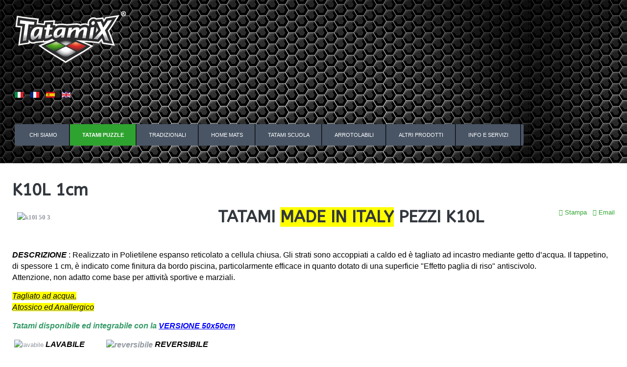

--- FILE ---
content_type: text/html; charset=utf-8
request_url: https://www.tatamix.it/index.php/it/tatami-puzzle/sp-1-cm-1,5-cm/tatami-made-in-italy/k10l-1cm.html
body_size: 9512
content:
<!doctype html>
<html xml:lang="it-it" lang="it-it" >
<head>
		<meta name="viewport" content="width=device-width, initial-scale=1.0">
	    <base href="https://www.tatamix.it/index.php/it/tatami-puzzle/sp-1-cm-1,5-cm/tatami-made-in-italy/k10l-1cm.html" />
	<meta http-equiv="content-type" content="text/html; charset=utf-8" />
	<meta name="keywords" content="Tatami incastro, tatami karate, tatami judo, tatami palestra, vendita tatami" />
	<meta name="rights" content="Tatami incastro, tatami karate, tatami judo, tatami palestra, vendita tatami" />
	<meta name="robots" content="noindex, follow" />
	<meta name="description" content="Vendita Tatami e pavimentazioni per palestra" />
	<meta name="generator" content="Joomla! - Open Source Content Management" />
	<title>K10L 1cm</title>
	<link href="/index.php/it/tatami-puzzle/sp-1-cm-1,5-cm/tatami-made-in-italy/k10l-1cm.feed?type=rss" rel="alternate" type="application/rss+xml" title="RSS 2.0" />
	<link href="/index.php/it/tatami-puzzle/sp-1-cm-1,5-cm/tatami-made-in-italy/k10l-1cm.feed?type=atom" rel="alternate" type="application/atom+xml" title="Atom 1.0" />
	<link href="/favicon.ico" rel="shortcut icon" type="image/vnd.microsoft.icon" />
	<link href="/plugins/content/sigplus/css/sigplus.css" rel="stylesheet" type="text/css" />
	<link href="/plugins/content/sigplus/engines/boxplus/popup/css/boxplus.min.css" rel="stylesheet" type="text/css" />
	<link href="/plugins/content/sigplus/engines/boxplus/popup/css/boxplus.lightsquare.css" rel="stylesheet" type="text/css" title="boxplus-lightsquare" />
	<link href="/templates/rt_afterburner2/css-compiled/menu-426515f948eda5e4ac87088f04265f1a.css" rel="stylesheet" type="text/css" />
	<link href="/templates/rt_afterburner2/css-compiled/menu-responsive-426515f948eda5e4ac87088f04265f1a.css" rel="stylesheet" type="text/css" />
	<link href="/libraries/gantry/css/grid-responsive.css" rel="stylesheet" type="text/css" />
	<link href="/templates/rt_afterburner2/css-compiled/bootstrap.css" rel="stylesheet" type="text/css" />
	<link href="/templates/rt_afterburner2/css-compiled/master-35da4297034a3aef0c6306348d839545.css" rel="stylesheet" type="text/css" />
	<link href="/templates/rt_afterburner2/css-compiled/mediaqueries.css" rel="stylesheet" type="text/css" />
	<link href="https://fonts.googleapis.com/css?family=ABeeZee:regular,italic&amp;subset=latin,latin-ext" rel="stylesheet" type="text/css" />
	<link href="/templates/rt_afterburner2/css-compiled/rt_afterburner2-custom.css" rel="stylesheet" type="text/css" />
	<link href="/media/mod_languages/css/template.css?8e3370c37a7d7f54b508d6229ac9cfa3" rel="stylesheet" type="text/css" />
	<style type="text/css">
#sigplus_dc1ca57e15b6ca026709a38c32ed72d4 ul > li img { margin:10px !important; }#rt-logo {background: url(/images/Tatamix_LOGO_r.png) 50% 0 no-repeat !important;}
#rt-logo {width: 250px;height: 121px;}
h1, h2 { font-family: 'ABeeZee', 'Helvetica', arial, serif; }
	</style>
	<script type="application/json" class="joomla-script-options new">{"csrf.token":"a1a505629eeaf3855f0c0355843ae8f2","system.paths":{"root":"","base":""}}</script>
	<script src="/media/jui/js/jquery.min.js?8e3370c37a7d7f54b508d6229ac9cfa3" type="text/javascript"></script>
	<script src="/media/jui/js/jquery-noconflict.js?8e3370c37a7d7f54b508d6229ac9cfa3" type="text/javascript"></script>
	<script src="/media/jui/js/jquery-migrate.min.js?8e3370c37a7d7f54b508d6229ac9cfa3" type="text/javascript"></script>
	<script src="/plugins/system/supermark/assets/js/supermark.js" type="text/javascript"></script>
	<script src="/plugins/content/sigplus/engines/boxplus/popup/js/boxplus.min.js" type="text/javascript"></script>
	<script src="/plugins/content/sigplus/engines/boxplus/lang/boxplus.lang.min.js" type="text/javascript"></script>
	<script src="/media/system/js/caption.js?8e3370c37a7d7f54b508d6229ac9cfa3" type="text/javascript"></script>
	<script src="/media/system/js/mootools-core.js?8e3370c37a7d7f54b508d6229ac9cfa3" type="text/javascript"></script>
	<script src="/media/system/js/core.js?8e3370c37a7d7f54b508d6229ac9cfa3" type="text/javascript"></script>
	<script src="/media/system/js/mootools-more.js?8e3370c37a7d7f54b508d6229ac9cfa3" type="text/javascript"></script>
	<script src="/libraries/gantry/js/browser-engines.js" type="text/javascript"></script>
	<script src="/templates/rt_afterburner2/js/rokmediaqueries.js" type="text/javascript"></script>
	<script src="/modules/mod_roknavmenu/themes/default/js/rokmediaqueries.js" type="text/javascript"></script>
	<script src="/modules/mod_roknavmenu/themes/default/js/responsive.js" type="text/javascript"></script>
	<script type="text/javascript">
if (typeof(__jQuery__) == "undefined") { var __jQuery__ = jQuery; }__jQuery__(document).ready(function() {
__jQuery__("#sigplus_dc1ca57e15b6ca026709a38c32ed72d4").boxplusGallery(__jQuery__.extend({}, { rtl:false, theme: "lightsquare", title: function (anchor) { var t = __jQuery__("#" + __jQuery__("img", anchor).attr("id") + "_caption"); return t.size() ? t.html() : __jQuery__("img", anchor).attr("alt"); }, description: function (anchor) { var s = __jQuery__("#" + __jQuery__("img", anchor).attr("id") + "_summary"); return s.size() ? s.html() : anchor.attr("title"); }, slideshow: 0, download: function (anchor) { var d = __jQuery__("#" + __jQuery__("img", anchor).attr("id") + "_metadata a[rel=download]"); return d.size() ? d.attr("href") : ""; }, metadata: function (anchor) { var m = __jQuery__("#" + __jQuery__("img", anchor).attr("id") + "_iptc"); return m.size() ? m : ""; }  })); __jQuery__.boxplusLanguage("it", "IT");
});
jQuery(window).on('load',  function() {
				new JCaption('img.caption');
			});
	</script>
	<meta http-equiv="Content-Style-Type" content="text/css" />
	<!--[if lt IE 8]><link rel="stylesheet" href="/plugins/content/sigplus/css/sigplus.ie7.css" type="text/css" /><![endif]-->
	<!--[if lt IE 9]><link rel="stylesheet" href="/plugins/content/sigplus/css/sigplus.ie8.css" type="text/css" /><![endif]-->
	<!--[if lt IE 9]><link rel="stylesheet" href="/plugins/content/sigplus/engines/boxplus/popup/css/boxplus.ie8.css" type="text/css" /><![endif]-->
	<!--[if lt IE 8]><link rel="stylesheet" href="/plugins/content/sigplus/engines/boxplus/popup/css/boxplus.ie7.css" type="text/css" /><![endif]-->
	<!--[if lt IE 9]><link rel="stylesheet" href="/plugins/content/sigplus/engines/boxplus/popup/css/boxplus.lightsquare.ie8.css" type="text/css" title="boxplus-lightsquare" /><![endif]-->
</head>
<body  class="logo-type-custom headerstyle-dark menustyle-dark footerstyle-dark font-family-abeezee font-size-is-default menu-type-dropdownmenu menu-dropdownmenu-position-header-b layout-mode-responsive col12 option-com-content menu-k10l-1cm ">
        <header id="rt-top-surround">
				<div id="rt-top" >
			<div class="rt-container">
				<div class="rt-grid-3 rt-alpha">
            <div class="rt-block logo-block">
            <a href="/" id="rt-logo"></a>
			<span id="rt-logo-accent"></span>
        </div>
        
</div>
<div class="rt-grid-9 rt-omega">
               <div class="rt-block ">
           	<div class="module-surround">
	           		                	<div class="module-content">
	                		<div class="mod-languages">

	<ul class="lang-inline" dir="ltr">
									<li class="lang-active">
			<a href="https://www.tatamix.it/index.php/it/tatami-puzzle/sp-1-cm-1,5-cm/tatami-made-in-italy/k10l-1cm.html">
												<img src="/media/mod_languages/images/it.gif" alt="Italian (IT)" title="Italian (IT)" />										</a>
			</li>
								<li>
			<a href="/index.php/fr/">
												<img src="/media/mod_languages/images/fr.gif" alt=" french-fr " title=" french-fr " />										</a>
			</li>
								<li>
			<a href="/index.php/es/">
												<img src="/media/mod_languages/images/es.gif" alt="Spanish" title="Spanish" />										</a>
			</li>
								<li>
			<a href="/index.php/en/">
												<img src="/media/mod_languages/images/en.gif" alt="English (UK)" title="English (UK)" />										</a>
			</li>
				</ul>

</div>
	                	</div>
                	</div>
           </div>
	
</div>
				<div class="clear"></div>
			</div>
		</div>
						<div id="rt-header">
			<div class="rt-container">
				<div class="rt-grid-12 rt-alpha rt-omega">
    	<div class="rt-block menu-block">
		<div class="gf-menu-device-container"></div>
<ul class="gf-menu l1 " >
                    <li class="item108" >

            <a class="item" href="/index.php/it/"  >
                CHI SIAMO            </a>

             
        </li>
                            <li class="item110 parent active" >

            <a class="item" href="javascript:void(0);"  >
                TATAMI PUZZLE            </a>

            			<div class="dropdown "  style="width:180px;">
				<div class="column">
					<ul class="level2">
											        <li class="item714 parent active" >

            <a class="item" href="javascript:void(0);"  >
                SP. 1 cm - 1,5 cm            </a>

            			<div class="dropdown flyout "  style="width:180px;">
				<div class="column">
					<ul class="level3">
											        <li class="item715 parent active" >

            <a class="item" href="javascript:void(0);"  >
                TATAMI MADE IN ITALY            </a>

            			<div class="dropdown flyout "  style="width:180px;">
				<div class="column">
					<ul class="level4">
											        <li class="item1093 active last" >

            <a class="item" href="/index.php/it/tatami-puzzle/sp-1-cm-1,5-cm/tatami-made-in-italy/k10l-1cm.html"  >
                K10L 1cm            </a>

             
        </li>
        											        <li class="item520" >

            <a class="item" href="/index.php/it/tatami-puzzle/sp-1-cm-1,5-cm/tatami-made-in-italy/b14fr.html"  >
                B14FR 1,4cm            </a>

             
        </li>
        											        <li class="item1094" >

            <a class="item" href="/index.php/it/tatami-puzzle/sp-1-cm-1,5-cm/tatami-made-in-italy/k15s-1,5cm.html"  >
                K15S 1,5cm            </a>

             
        </li>
        										</ul>
				</div>
			</div>
             
        </li>
        											        <li class="item716 parent" >

            <a class="item" href="javascript:void(0);"  >
                TATAMI EVA             </a>

            			<div class="dropdown flyout "  style="width:180px;">
				<div class="column">
					<ul class="level4">
											        <li class="item1179" >

            <a class="item" href="/index.php/it/tatami-puzzle/sp-1-cm-1,5-cm/tatami-eva/fr10j-1cm-euroclass.html"  >
                FR10J - FR15J EUROCLASS            </a>

             
        </li>
        											        <li class="item1123" >

            <a class="item" href="/index.php/it/tatami-puzzle/sp-1-cm-1,5-cm/tatami-eva/hb10c-1cm.html"  >
                HB10C 1cm            </a>

             
        </li>
        											        <li class="item141" >

            <a class="item" href="/index.php/it/tatami-puzzle/sp-1-cm-1,5-cm/tatami-eva/r10x.html"  >
                R10X 1cm            </a>

             
        </li>
        											        <li class="item1097" >

            <a class="item" href="/index.php/it/tatami-puzzle/sp-1-cm-1,5-cm/tatami-eva/w10p-1cm.html"  >
                W10P 1cm            </a>

             
        </li>
        											        <li class="item1096" >

            <a class="item" href="/index.php/it/tatami-puzzle/sp-1-cm-1,5-cm/tatami-eva/tk10j-1cm.html"  >
                TK10J 1cm            </a>

             
        </li>
        											        <li class="item702" >

            <a class="item" href="/index.php/it/tatami-puzzle/sp-1-cm-1,5-cm/tatami-eva/ek10c-1cm.html"  >
                EK10C 1cm            </a>

             
        </li>
        											        <li class="item703" >

            <a class="item" href="/index.php/it/tatami-puzzle/sp-1-cm-1,5-cm/tatami-eva/ek10b-1cm.html"  >
                EK10B 1cm             </a>

             
        </li>
        											        <li class="item995" >

            <a class="item" href="/index.php/it/tatami-puzzle/sp-1-cm-1,5-cm/tatami-eva/mx30c-1cm.html"  >
                MX30C 1cm             </a>

             
        </li>
        											        <li class="item793" >

            <a class="item" href="/index.php/it/tatami-puzzle/sp-1-cm-1,5-cm/tatami-eva/mi30j.html"  >
                MI30J 1cm            </a>

             
        </li>
        											        <li class="item921" >

            <a class="item" href="/index.php/it/tatami-puzzle/sp-1-cm-1,5-cm/tatami-eva/mi60j-1cm.html"  >
                MI60J 1cm             </a>

             
        </li>
        											        <li class="item987" >

            <a class="item" href="/index.php/it/tatami-puzzle/sp-1-cm-1,5-cm/tatami-eva/w12p-1,2cm.html"  >
                W12P 1,2cm            </a>

             
        </li>
        											        <li class="item988" >

            <a class="item" href="/index.php/it/tatami-puzzle/sp-1-cm-1,5-cm/tatami-eva/w14p-1,4cm.html"  >
                W14P 1,4cm            </a>

             
        </li>
        										</ul>
				</div>
			</div>
             
        </li>
        											        <li class="item940 parent" >

            <a class="item" href="javascript:void(0);"  >
                TATAMI GOMMA + EVA            </a>

            			<div class="dropdown flyout "  style="width:180px;">
				<div class="column">
					<ul class="level4">
											        <li class="item942" >

            <a class="item" href="/index.php/it/tatami-puzzle/sp-1-cm-1,5-cm/tatami-gomma-eva/rb05j-rb10j-1cm.html"  >
                RB05J - RB10J 1cm             </a>

             
        </li>
        											        <li class="item943" >

            <a class="item" href="/index.php/it/tatami-puzzle/sp-1-cm-1,5-cm/tatami-gomma-eva/cf10j-1cm.html"  >
                CF10J 1cm             </a>

             
        </li>
        											        <li class="item944" >

            <a class="item" href="/index.php/it/tatami-puzzle/sp-1-cm-1,5-cm/tatami-gomma-eva/cr10j-1cm.html"  >
                CR10J 1cm              </a>

             
        </li>
        										</ul>
				</div>
			</div>
             
        </li>
        											        <li class="item1224 parent" >

            <a class="item" href="javascript:void(0);"  >
                TATAMI GREEN ECO             </a>

            			<div class="dropdown flyout "  style="width:180px;">
				<div class="column">
					<ul class="level4">
											        <li class="item1226" >

            <a class="item" href="/index.php/it/tatami-puzzle/sp-1-cm-1,5-cm/tatami-green-eco-2/eco-10cm-2.html"  >
                ECO 1cm             </a>

             
        </li>
        										</ul>
				</div>
			</div>
             
        </li>
        										</ul>
				</div>
			</div>
             
        </li>
        											        <li class="item113 parent" >

            <a class="item" href="javascript:void(0);"  >
                SP. 2 cm            </a>

            			<div class="dropdown flyout "  style="width:180px;">
				<div class="column">
					<ul class="level3">
											        <li class="item249 parent" >

            <a class="item" href="javascript:void(0);"  >
                TATAMI MADE IN ITALY             </a>

            			<div class="dropdown flyout "  style="width:180px;">
				<div class="column">
					<ul class="level4">
											        <li class="item250" >

            <a class="item" href="/index.php/it/tatami-puzzle/sp-2-cm/tatami-made-in-italy/k20l.html"  >
                K20L 2cm            </a>

             
        </li>
        											        <li class="item420" >

            <a class="item" href="/index.php/it/tatami-puzzle/sp-2-cm/tatami-made-in-italy/k20w-wkf-2cm.html"  >
                K20W WKF 2cm            </a>

             
        </li>
        											        <li class="item1095" >

            <a class="item" href="/index.php/it/tatami-puzzle/sp-2-cm/tatami-made-in-italy/k20s-2cm.html"  >
                K20S 2cm            </a>

             
        </li>
        										</ul>
				</div>
			</div>
             
        </li>
        											        <li class="item130 parent" >

            <a class="item" href="javascript:void(0);"  >
                TATAMI EVA             </a>

            			<div class="dropdown flyout "  style="width:180px;">
				<div class="column">
					<ul class="level4">
											        <li class="item126" >

            <a class="item" href="/index.php/it/tatami-puzzle/sp-2-cm/tatami-eva/e20xt.html"  >
                E20X 2cm            </a>

             
        </li>
        											        <li class="item127" >

            <a class="item" href="/index.php/it/tatami-puzzle/sp-2-cm/tatami-eva/t20.html"  >
                T20X 2cm            </a>

             
        </li>
        											        <li class="item128" >

            <a class="item" href="/index.php/it/tatami-puzzle/sp-2-cm/tatami-eva/tk20x.html"  >
                TK20X 2cm            </a>

             
        </li>
        											        <li class="item419" >

            <a class="item" href="/index.php/it/tatami-puzzle/sp-2-cm/tatami-eva/w20x.html"  >
                W20X 2cm            </a>

             
        </li>
        											        <li class="item661" >

            <a class="item" href="/index.php/it/tatami-puzzle/sp-2-cm/tatami-eva/w20p.html"  >
                W20P 2cm Wood            </a>

             
        </li>
        											        <li class="item335" >

            <a class="item" href="/index.php/it/tatami-puzzle/sp-2-cm/tatami-eva/lc20x.html"  >
                LC20X 2cm            </a>

             
        </li>
        											        <li class="item820" >

            <a class="item" href="/index.php/it/tatami-puzzle/sp-2-cm/tatami-eva/fr20j-2cm.html"  >
                FR20J 2cm EUROCLASS            </a>

             
        </li>
        										</ul>
				</div>
			</div>
             
        </li>
        											        <li class="item941 parent" >

            <a class="item" href="javascript:void(0);"  >
                TATAMI GOMMA + EVA            </a>

            			<div class="dropdown flyout "  style="width:180px;">
				<div class="column">
					<ul class="level4">
											        <li class="item945" >

            <a class="item" href="/index.php/it/tatami-puzzle/sp-2-cm/tatami-eva-gomma/cf20j-2cm.html"  >
                CF20J 2cm             </a>

             
        </li>
        											        <li class="item946" >

            <a class="item" href="/index.php/it/tatami-puzzle/sp-2-cm/tatami-eva-gomma/cr20j-2cm.html"  >
                CR20J 2cm             </a>

             
        </li>
        										</ul>
				</div>
			</div>
             
        </li>
        											        <li class="item1225 parent" >

            <a class="item" href="javascript:void(0);"  >
                TATAMI GREEN ECO              </a>

            			<div class="dropdown flyout "  style="width:180px;">
				<div class="column">
					<ul class="level4">
											        <li class="item1227" >

            <a class="item" href="/index.php/it/tatami-puzzle/sp-2-cm/tatami-green-eco-3/eco-2cm-2.html"  >
                ECO 2cm              </a>

             
        </li>
        										</ul>
				</div>
			</div>
             
        </li>
        										</ul>
				</div>
			</div>
             
        </li>
        											        <li class="item564 parent" >

            <a class="item" href="javascript:void(0);"  >
                SP. 2,5 cm - 3 cm            </a>

            			<div class="dropdown flyout "  style="width:180px;">
				<div class="column">
					<ul class="level3">
											        <li class="item566 parent" >

            <a class="item" href="javascript:void(0);"  >
                TATAMI MADE IN ITALY             </a>

            			<div class="dropdown flyout "  style="width:180px;">
				<div class="column">
					<ul class="level4">
											        <li class="item137" >

            <a class="item" href="/index.php/it/tatami-puzzle/2,5cm-3cm/tatami-made-in-italy-2/j30l.html"  >
                J30L 3cm            </a>

             
        </li>
        										</ul>
				</div>
			</div>
             
        </li>
        											        <li class="item568 parent" >

            <a class="item" href="javascript:void(0);"  >
                TATAMI EVA             </a>

            			<div class="dropdown flyout "  style="width:180px;">
				<div class="column">
					<ul class="level4">
											        <li class="item131" >

            <a class="item" href="/index.php/it/tatami-puzzle/2,5cm-3cm/tatami-eva-2/tj25x-2,5cm.html"  >
                TJ25X 2,5cm            </a>

             
        </li>
        											        <li class="item132" >

            <a class="item" href="/index.php/it/tatami-puzzle/2,5cm-3cm/tatami-eva-2/t25x.html"  >
                T25X 2,5cm            </a>

             
        </li>
        											        <li class="item660" >

            <a class="item" href="/index.php/it/tatami-puzzle/2,5cm-3cm/tatami-eva-2/tk25jc-wtf-2,5cm.html"  >
                TK25JY WT 2,5cm            </a>

             
        </li>
        											        <li class="item133" >

            <a class="item" href="/index.php/it/tatami-puzzle/2,5cm-3cm/tatami-eva-2/w25x.html"  >
                W25X 2,5cm            </a>

             
        </li>
        											        <li class="item336" >

            <a class="item" href="/index.php/it/tatami-puzzle/2,5cm-3cm/tatami-eva-2/lc25x.html"  >
                LC25X 2,5cm            </a>

             
        </li>
        											        <li class="item658" >

            <a class="item" href="/index.php/it/tatami-puzzle/2,5cm-3cm/tatami-eva-2/e30s-3cm.html"  >
                E30S 3cm            </a>

             
        </li>
        											        <li class="item659" >

            <a class="item" href="/index.php/it/tatami-puzzle/2,5cm-3cm/tatami-eva-2/jy30s-3cm.html"  >
                JY30S 3cm            </a>

             
        </li>
        											        <li class="item733" >

            <a class="item" href="/index.php/it/tatami-puzzle/2,5cm-3cm/tatami-eva-2/jj30j-3cm.html"  >
                JJ30J 3cm            </a>

             
        </li>
        										</ul>
				</div>
			</div>
             
        </li>
        											        <li class="item1135 parent" >

            <a class="item" href="javascript:void(0);"  >
                TATAMI HYBRID            </a>

            			<div class="dropdown flyout "  style="width:180px;">
				<div class="column">
					<ul class="level4">
											        <li class="item1137" >

            <a class="item" href="/index.php/it/tatami-puzzle/2,5cm-3cm/tatami-hybrid/hybrid-3cm-2.html"  >
                HYBRID 3cm             </a>

             
        </li>
        											        <li class="item1155" >

            <a class="item" href="/index.php/it/tatami-puzzle/2,5cm-3cm/tatami-hybrid/hybrid-color-wood-3cm.html"  >
                HYBRID Color + Wood 3cm              </a>

             
        </li>
        										</ul>
				</div>
			</div>
             
        </li>
        										</ul>
				</div>
			</div>
             
        </li>
        											        <li class="item565 parent" >

            <a class="item" href="javascript:void(0);"  >
                SP. 4 cm - 5 cm            </a>

            			<div class="dropdown flyout "  style="width:180px;">
				<div class="column">
					<ul class="level3">
											        <li class="item567 parent" >

            <a class="item" href="javascript:void(0);"  >
                TATAMI MADE IN ITALY              </a>

            			<div class="dropdown flyout "  style="width:180px;">
				<div class="column">
					<ul class="level4">
											        <li class="item138" >

            <a class="item" href="/index.php/it/tatami-puzzle/4cm-5cm/tatami-made-in-italy-3/j40l.html"  >
                J40L 4cm            </a>

             
        </li>
        											        <li class="item522" >

            <a class="item" href="/index.php/it/tatami-puzzle/4cm-5cm/tatami-made-in-italy-3/j40d.html"  >
                J40D 4cm            </a>

             
        </li>
        											        <li class="item139" >

            <a class="item" href="/index.php/it/tatami-puzzle/4cm-5cm/tatami-made-in-italy-3/j50l.html"  >
                J50R 5cm            </a>

             
        </li>
        											        <li class="item1034" >

            <a class="item" href="/index.php/it/tatami-puzzle/4cm-5cm/tatami-made-in-italy-3/j40-open.html"  >
                J40-OPEN 4cm            </a>

             
        </li>
        										</ul>
				</div>
			</div>
             
        </li>
        											        <li class="item569 parent" >

            <a class="item" href="javascript:void(0);"  >
                TATAMI EVA               </a>

            			<div class="dropdown flyout "  style="width:180px;">
				<div class="column">
					<ul class="level4">
											        <li class="item521" >

            <a class="item" href="/index.php/it/tatami-puzzle/4cm-5cm/tatami-eva-3/e40s.html"  >
                E40S 4cm            </a>

             
        </li>
        											        <li class="item134" >

            <a class="item" href="/index.php/it/tatami-puzzle/4cm-5cm/tatami-eva-3/jj40.html"  >
                JJ40X 4cm            </a>

             
        </li>
        											        <li class="item337" >

            <a class="item" href="/index.php/it/tatami-puzzle/4cm-5cm/tatami-eva-3/lc40j.html"  >
                LC40J 4cm            </a>

             
        </li>
        										</ul>
				</div>
			</div>
             
        </li>
        											        <li class="item1136 parent" >

            <a class="item" href="javascript:void(0);"  >
                TATAMI HYBRID            </a>

            			<div class="dropdown flyout "  style="width:180px;">
				<div class="column">
					<ul class="level4">
											        <li class="item1138" >

            <a class="item" href="/index.php/it/tatami-puzzle/4cm-5cm/tatami-hybrid/hybrid-4cm-2.html"  >
                HYBRID 4cm             </a>

             
        </li>
        											        <li class="item1139" >

            <a class="item" href="/index.php/it/tatami-puzzle/4cm-5cm/tatami-hybrid/hybrid-5cm-2.html"  >
                HYBRID 5cm              </a>

             
        </li>
        											        <li class="item1156" >

            <a class="item" href="/index.php/it/tatami-puzzle/4cm-5cm/tatami-hybrid/hybrid-color-wood-4cm.html"  >
                HYBRID Color + Wood 4cm            </a>

             
        </li>
        										</ul>
				</div>
			</div>
             
        </li>
        										</ul>
				</div>
			</div>
             
        </li>
        											        <li class="item570 parent" >

            <a class="item" href="javascript:void(0);"  >
                KIT OTTAGONO            </a>

            			<div class="dropdown flyout "  style="width:180px;">
				<div class="column">
					<ul class="level3">
											        <li class="item557" >

            <a class="item" href="/index.php/it/tatami-puzzle/kit-ottagono/kit-ottagono-k20l.html"  >
                Kit Ottagono K20L            </a>

             
        </li>
        											        <li class="item558" >

            <a class="item" href="/index.php/it/tatami-puzzle/kit-ottagono/kit-ottagono-tk25j.html"  >
                Kit Ottagono TK25JY            </a>

             
        </li>
        										</ul>
				</div>
			</div>
             
        </li>
        											        <li class="item1098 parent" >

            <a class="item" href="javascript:void(0);"  >
                TATAMI HYBRID EVA + XPE            </a>

            			<div class="dropdown flyout "  style="width:180px;">
				<div class="column">
					<ul class="level3">
											        <li class="item1158 parent" >

            <a class="item" href="javascript:void(0);"  >
                TATAMI HYBRID Professionale            </a>

            			<div class="dropdown flyout "  style="width:180px;">
				<div class="column">
					<ul class="level4">
											        <li class="item1124" >

            <a class="item" href="/index.php/it/tatami-puzzle/hybrid-eva-xpe/tatami-hybrid-professionale/hb10c-1cm.html"  >
                HB10C 1cm             </a>

             
        </li>
        											        <li class="item1101" >

            <a class="item" href="/index.php/it/tatami-puzzle/hybrid-eva-xpe/tatami-hybrid-professionale/hybrid-3cm.html"  >
                HYBRID 3cm             </a>

             
        </li>
        											        <li class="item1102" >

            <a class="item" href="/index.php/it/tatami-puzzle/hybrid-eva-xpe/tatami-hybrid-professionale/hybrid-4cm.html"  >
                HYBRID 4cm             </a>

             
        </li>
        											        <li class="item1110" >

            <a class="item" href="/index.php/it/tatami-puzzle/hybrid-eva-xpe/tatami-hybrid-professionale/hybrid-5cm.html"  >
                HYBRID 5cm              </a>

             
        </li>
        										</ul>
				</div>
			</div>
             
        </li>
        											        <li class="item1159 parent" >

            <a class="item" href="javascript:void(0);"  >
                TATAMI HYBRID Color + Wood            </a>

            			<div class="dropdown flyout "  style="width:180px;">
				<div class="column">
					<ul class="level4">
											        <li class="item1160" >

            <a class="item" href="/index.php/it/tatami-puzzle/hybrid-eva-xpe/tatami-hybrid-color-wood/hybrid-color-wood-3cm-2.html"  >
                HYBRID Color + Wood 3cm             </a>

             
        </li>
        											        <li class="item1161" >

            <a class="item" href="/index.php/it/tatami-puzzle/hybrid-eva-xpe/tatami-hybrid-color-wood/hybrid-color-wood-4cm-2.html"  >
                HYBRID Color + Wood 4cm            </a>

             
        </li>
        										</ul>
				</div>
			</div>
             
        </li>
        										</ul>
				</div>
			</div>
             
        </li>
        											        <li class="item811 parent" >

            <a class="item" href="javascript:void(0);"  >
                TATAMI XPE CUSTOM            </a>

            			<div class="dropdown flyout "  style="width:180px;">
				<div class="column">
					<ul class="level3">
											        <li class="item812" >

            <a class="item" href="/index.php/it/tatami-puzzle/tatami-custom/tatami-personalizzato-2cm.html"  >
                XPE custom 2cm            </a>

             
        </li>
        											        <li class="item842" >

            <a class="item" href="/index.php/it/tatami-puzzle/tatami-custom/tatami-personalizzato-3cm.html"  >
                XPE custom 3cm            </a>

             
        </li>
        											        <li class="item843" >

            <a class="item" href="/index.php/it/tatami-puzzle/tatami-custom/tatami-personalizzato-4cm.html"  >
                XPE custom 4cm            </a>

             
        </li>
        										</ul>
				</div>
			</div>
             
        </li>
        										</ul>
				</div>
			</div>
             
        </li>
                            <li class="item563 parent" >

            <a class="item" href="javascript:void(0);"  >
                TRADIZIONALI            </a>

            			<div class="dropdown "  style="width:180px;">
				<div class="column">
					<ul class="level2">
											        <li class="item115 parent" >

            <a class="item" href="javascript:void(0);"  >
                TATAMI TRADIZIONALI            </a>

            			<div class="dropdown flyout "  style="width:180px;">
				<div class="column">
					<ul class="level3">
											        <li class="item142" >

            <a class="item" href="/index.php/it/tradizionali/tatami-tradizionali/tl40-tl50.html"  >
                TL40 - TL50            </a>

             
        </li>
        											        <li class="item143" >

            <a class="item" href="/index.php/it/tradizionali/tatami-tradizionali/tt40-tt50.html"  >
                TT40 - TT50            </a>

             
        </li>
        										</ul>
				</div>
			</div>
             
        </li>
        											        <li class="item116 parent" >

            <a class="item" href="javascript:void(0);"  >
                TATAMI PIEGHEVOLE            </a>

            			<div class="dropdown flyout "  style="width:180px;">
				<div class="column">
					<ul class="level3">
											        <li class="item140" >

            <a class="item" href="/index.php/it/tradizionali/tatami-pieghevole/pp4v-pp5v.html"  >
                PP4V - PP5V            </a>

             
        </li>
        											        <li class="item837" >

            <a class="item" href="/index.php/it/tradizionali/tatami-pieghevole/pieghevole-modulare.html"  >
                PIEGHEVOLE MODULARE            </a>

             
        </li>
        										</ul>
				</div>
			</div>
             
        </li>
        											        <li class="item118 parent" >

            <a class="item" href="javascript:void(0);"  >
                TATAMI LOTTA            </a>

            			<div class="dropdown flyout "  style="width:180px;">
				<div class="column">
					<ul class="level3">
											        <li class="item148" >

            <a class="item" href="/index.php/it/tradizionali/tatami-lotta/lotta.html"  >
                LOTTA            </a>

             
        </li>
        										</ul>
				</div>
			</div>
             
        </li>
        										</ul>
				</div>
			</div>
             
        </li>
                            <li class="item852 parent" >

            <a class="item" href="javascript:void(0);"  >
                HOME MATS            </a>

            			<div class="dropdown "  style="width:180px;">
				<div class="column">
					<ul class="level2">
											        <li class="item1195 parent" >

            <a class="item" href="javascript:void(0);"  >
                TATAMI GREEN ECO            </a>

            			<div class="dropdown flyout "  style="width:180px;">
				<div class="column">
					<ul class="level3">
											        <li class="item1197" >

            <a class="item" href="/index.php/it/home-mats/tatami-green-eco/eco-10cm.html"  >
                ECO 1cm            </a>

             
        </li>
        											        <li class="item1198" >

            <a class="item" href="/index.php/it/home-mats/tatami-green-eco/eco-2cm.html"  >
                ECO 2cm             </a>

             
        </li>
        										</ul>
				</div>
			</div>
             
        </li>
        											        <li class="item999 parent" >

            <a class="item" href="javascript:void(0);"  >
                PUZZLE 30 x 30            </a>

            			<div class="dropdown flyout "  style="width:180px;">
				<div class="column">
					<ul class="level3">
											        <li class="item856" >

            <a class="item" href="/index.php/it/home-mats/puzzle-30-x-30/mini30-1cm-homemats.html"  >
                MI30J 1cm            </a>

             
        </li>
        											        <li class="item1000" >

            <a class="item" href="/index.php/it/home-mats/puzzle-30-x-30/mx30c-1cm-homemats.html"  >
                MX30C 1cm             </a>

             
        </li>
        										</ul>
				</div>
			</div>
             
        </li>
        											        <li class="item968 parent" >

            <a class="item" href="javascript:void(0);"  >
                PUZZLE 50 x 50            </a>

            			<div class="dropdown flyout "  style="width:180px;">
				<div class="column">
					<ul class="level3">
											        <li class="item1091 parent" >

            <a class="item" href="javascript:void(0);"  >
                PUZZLE XPE            </a>

            			<div class="dropdown flyout "  style="width:180px;">
				<div class="column">
					<ul class="level4">
											        <li class="item970" >

            <a class="item" href="/index.php/it/home-mats/tatami-50-x-50/puzzle-xpe/b14fr-50.html"  >
                B14FR-50            </a>

             
        </li>
        											        <li class="item1088" >

            <a class="item" href="/index.php/it/home-mats/tatami-50-x-50/puzzle-xpe/k10l-50.html"  >
                K10L-50            </a>

             
        </li>
        											        <li class="item1089" >

            <a class="item" href="/index.php/it/home-mats/tatami-50-x-50/puzzle-xpe/k15s-50.html"  >
                K15S-50            </a>

             
        </li>
        											        <li class="item1090" >

            <a class="item" href="/index.php/it/home-mats/tatami-50-x-50/puzzle-xpe/k20s-50.html"  >
                K20S-50            </a>

             
        </li>
        											        <li class="item969" >

            <a class="item" href="/index.php/it/home-mats/tatami-50-x-50/puzzle-xpe/k20l-50.html"  >
                K20L-50            </a>

             
        </li>
        										</ul>
				</div>
			</div>
             
        </li>
        											        <li class="item1092 parent" >

            <a class="item" href="javascript:void(0);"  >
                PUZZLE EVA            </a>

            			<div class="dropdown flyout "  style="width:180px;">
				<div class="column">
					<ul class="level4">
											        <li class="item1086" >

            <a class="item" href="/index.php/it/home-mats/tatami-50-x-50/puzzle-eva/w10p-50.html"  >
                W10P-50            </a>

             
        </li>
        											        <li class="item1087" >

            <a class="item" href="/index.php/it/home-mats/tatami-50-x-50/puzzle-eva/tk10j-50.html"  >
                TK10J-50            </a>

             
        </li>
        											        <li class="item1125" >

            <a class="item" href="/index.php/it/home-mats/tatami-50-x-50/puzzle-eva/hb10c-1cm-50.html"  >
                HB10C 1cm 50            </a>

             
        </li>
        										</ul>
				</div>
			</div>
             
        </li>
        										</ul>
				</div>
			</div>
             
        </li>
        											        <li class="item890 parent" >

            <a class="item" href="javascript:void(0);"  >
                PUZZLE 60 X 60            </a>

            			<div class="dropdown flyout "  style="width:180px;">
				<div class="column">
					<ul class="level3">
											        <li class="item923" >

            <a class="item" href="/index.php/it/home-mats/puzzle-60-x-60/mi60j.html"  >
                MI60J 1cm            </a>

             
        </li>
        											        <li class="item1001" >

            <a class="item" href="/index.php/it/home-mats/puzzle-60-x-60/w12p-1,2cm-homemats.html"  >
                W12P 1,2cm            </a>

             
        </li>
        											        <li class="item1002" >

            <a class="item" href="/index.php/it/home-mats/puzzle-60-x-60/w14p-1,4cm-homemats.html"  >
                W14P 1,4cm             </a>

             
        </li>
        											        <li class="item854" >

            <a class="item" href="/index.php/it/home-mats/puzzle-60-x-60/ek10-colors.html"  >
                EK10 COLORS            </a>

             
        </li>
        											        <li class="item855" >

            <a class="item" href="/index.php/it/home-mats/puzzle-60-x-60/ek10-black.html"  >
                EK10 BLACK            </a>

             
        </li>
        										</ul>
				</div>
			</div>
             
        </li>
        											        <li class="item892 parent" >

            <a class="item" href="javascript:void(0);"  >
                KIT BABY            </a>

            			<div class="dropdown flyout "  style="width:180px;">
				<div class="column">
					<ul class="level3">
											        <li class="item858" >

            <a class="item" href="/index.php/it/home-mats/kit-baby/kit-baby-homemats.html"  >
                BABY 32            </a>

             
        </li>
        											        <li class="item857" >

            <a class="item" href="/index.php/it/home-mats/kit-baby/kit-baby-32f-homemats.html"  >
                BABY 32F             </a>

             
        </li>
        											        <li class="item859" >

            <a class="item" href="/index.php/it/home-mats/kit-baby/kit-baby-6homemats.html"  >
                BABY 62             </a>

             
        </li>
        											        <li class="item1075" >

            <a class="item" href="/index.php/it/home-mats/kit-baby/lc310.html"  >
                LC310            </a>

             
        </li>
        										</ul>
				</div>
			</div>
             
        </li>
        											        <li class="item984 parent" >

            <a class="item" href="javascript:void(0);"  >
                GYM E FITNESS            </a>

            			<div class="dropdown flyout "  style="width:180px;">
				<div class="column">
					<ul class="level3">
											        <li class="item869" >

            <a class="item" href="/index.php/it/home-mats/gym-e-fitness/yoga-fitness-mat-homemats.html"  >
                YOGA FITNESS MAT             </a>

             
        </li>
        											        <li class="item985" >

            <a class="item" href="/index.php/it/home-mats/gym-e-fitness/arrotolabili-yoga.html"  >
                ARROTOLABILI YOGA TPE            </a>

             
        </li>
        											        <li class="item1003" >

            <a class="item" href="/index.php/it/home-mats/gym-e-fitness/arrotolabili-xpe.html"  >
                ARROTOLABILI XPE            </a>

             
        </li>
        											        <li class="item986" >

            <a class="item" href="/index.php/it/home-mats/gym-e-fitness/pieghevoli-xpe.html"  >
                PIEGHEVOLI XPE            </a>

             
        </li>
        										</ul>
				</div>
			</div>
             
        </li>
        											        <li class="item896" >

            <a class="item" href="/index.php/it/home-mats/arrotolabile-home.html"  >
                ARROTOLABILE HOME            </a>

             
        </li>
        											        <li class="item893 parent" >

            <a class="item" href="javascript:void(0);"  >
                HOME CROSSFIT            </a>

            			<div class="dropdown flyout "  style="width:180px;">
				<div class="column">
					<ul class="level3">
											        <li class="item894" >

            <a class="item" href="/index.php/it/home-mats/crossfit/cf10j-cf20j.html"  >
                CF10J - CF20J            </a>

             
        </li>
        											        <li class="item895" >

            <a class="item" href="/index.php/it/home-mats/crossfit/cr10j-cr20j.html"  >
                CR10J - CR20J             </a>

             
        </li>
        											        <li class="item919" >

            <a class="item" href="/index.php/it/home-mats/crossfit/rb05j-rb10j.html"  >
                RB05J - RB10J            </a>

             
        </li>
        										</ul>
				</div>
			</div>
             
        </li>
        										</ul>
				</div>
			</div>
             
        </li>
                            <li class="item119 parent" >

            <a class="item" href="javascript:void(0);"  >
                TATAMI SCUOLA            </a>

            			<div class="dropdown "  style="width:180px;">
				<div class="column">
					<ul class="level2">
											        <li class="item536 parent" >

            <a class="item" href="javascript:void(0);"  >
                TATAMI SCUOLA             </a>

            			<div class="dropdown flyout "  style="width:180px;">
				<div class="column">
					<ul class="level3">
											        <li class="item541" >

            <a class="item" href="/index.php/it/puzzle-scuola/tatami-scuola-2/b14fr-2.html"  >
                B14FR 1,4cm            </a>

             
        </li>
        											        <li class="item836" >

            <a class="item" href="/index.php/it/puzzle-scuola/tatami-scuola-2/fr20j-2cm-2.html"  >
                FR20J 2cm             </a>

             
        </li>
        											        <li class="item537" >

            <a class="item" href="/index.php/it/puzzle-scuola/tatami-scuola-2/lc20x-2.html"  >
                LC20X 2cm            </a>

             
        </li>
        											        <li class="item538" >

            <a class="item" href="/index.php/it/puzzle-scuola/tatami-scuola-2/lc25x-2.html"  >
                LC25X 2,5cm            </a>

             
        </li>
        											        <li class="item539" >

            <a class="item" href="/index.php/it/puzzle-scuola/tatami-scuola-2/lc40x-2.html"  >
                LC40X 4cm            </a>

             
        </li>
        											        <li class="item540" >

            <a class="item" href="/index.php/it/puzzle-scuola/tatami-scuola-2/lc40m-2.html"  >
                LC40M 4cm            </a>

             
        </li>
        										</ul>
				</div>
			</div>
             
        </li>
        											        <li class="item1183 parent" >

            <a class="item" href="javascript:void(0);"  >
                RESISTENTI AL FUOCO            </a>

            			<div class="dropdown flyout "  style="width:180px;">
				<div class="column">
					<ul class="level3">
											        <li class="item1185" >

            <a class="item" href="/index.php/it/puzzle-scuola/tatami-scuola-3/fr10j-1cm-euroclass-2.html"  >
                FR10J - FR15J EUROCLASS            </a>

             
        </li>
        											        <li class="item1184" >

            <a class="item" href="/index.php/it/puzzle-scuola/tatami-scuola-3/fr20j-2cm-3.html"  >
                FR20J 2cm              </a>

             
        </li>
        										</ul>
				</div>
			</div>
             
        </li>
        											        <li class="item542 parent" >

            <a class="item" href="javascript:void(0);"  >
                KIT BABY            </a>

            			<div class="dropdown flyout "  style="width:180px;">
				<div class="column">
					<ul class="level3">
											        <li class="item149" >

            <a class="item" href="/index.php/it/puzzle-scuola/kit-baby/kit-baby-32f.html"  >
                KIT BABY 32F            </a>

             
        </li>
        											        <li class="item150" >

            <a class="item" href="/index.php/it/puzzle-scuola/kit-baby/kit-baby-32.html"  >
                KIT BABY 32            </a>

             
        </li>
        											        <li class="item151" >

            <a class="item" href="/index.php/it/puzzle-scuola/kit-baby/kit-baby-62.html"  >
                KIT BABY 62            </a>

             
        </li>
        											        <li class="item1076" >

            <a class="item" href="/index.php/it/puzzle-scuola/kit-baby/lc310-2.html"  >
                LC310            </a>

             
        </li>
        										</ul>
				</div>
			</div>
             
        </li>
        											        <li class="item502" >

            <a class="item" href="/index.php/it/puzzle-scuola/castello.html"  >
                CASTELLO            </a>

             
        </li>
        											        <li class="item498 parent" >

            <a class="item" href="javascript:void(0);"  >
                MINI PUZZLE            </a>

            			<div class="dropdown flyout "  style="width:180px;">
				<div class="column">
					<ul class="level3">
											        <li class="item500" >

            <a class="item" href="/index.php/it/puzzle-scuola/mini-puzzle/puzzle-giungla.html"  >
                Puzzle Giungla            </a>

             
        </li>
        											        <li class="item501" >

            <a class="item" href="/index.php/it/puzzle-scuola/mini-puzzle/under-the-sea.html"  >
                Under the sea            </a>

             
        </li>
        										</ul>
				</div>
			</div>
             
        </li>
        											        <li class="item795" >

            <a class="item" href="/index.php/it/puzzle-scuola/mi30j-1cm.html"  >
                MI30J 1cm            </a>

             
        </li>
        											        <li class="item922" >

            <a class="item" href="/index.php/it/puzzle-scuola/mi60j_2.html"  >
                MI60J 1cm            </a>

             
        </li>
        										</ul>
				</div>
			</div>
             
        </li>
                            <li class="item571 parent" >

            <a class="item" href="javascript:void(0);"  >
                ARROTOLABILI            </a>

            			<div class="dropdown "  style="width:180px;">
				<div class="column">
					<ul class="level2">
											        <li class="item147" >

            <a class="item" href="/index.php/it/arrotolabili/mr4-standard.html"  >
                MR4 - STANDARD            </a>

             
        </li>
        											        <li class="item523" >

            <a class="item" href="/index.php/it/arrotolabili/mr4v-velcro.html"  >
                MR4V - VELCRO            </a>

             
        </li>
        										</ul>
				</div>
			</div>
             
        </li>
                            <li class="item120 parent" >

            <a class="item" href="javascript:void(0);"  >
                ALTRI PRODOTTI            </a>

            			<div class="dropdown "  style="width:180px;">
				<div class="column">
					<ul class="level2">
											        <li class="item152" >

            <a class="item" href="http://www.protezionimurali.tatamix.it/" target="_blank" >
                PROTEZIONI MURALI (Sito Web)            </a>

             
        </li>
        											        <li class="item155 parent" >

            <a class="item" href="javascript:void(0);"  >
                ERBA SINTETICA            </a>

            			<div class="dropdown flyout "  style="width:180px;">
				<div class="column">
					<ul class="level3">
											        <li class="item499 parent" >

            <a class="item" href="javascript:void(0);"  >
                MODULO ACCOPPIATO            </a>

            			<div class="dropdown flyout "  style="width:180px;">
				<div class="column">
					<ul class="level4">
											        <li class="item821" >

            <a class="item" href="/index.php/it/altri-prodotti/erba-sintetica/modulo-accoppiato/puzzle-shockdrain.html"  >
                PUZZLE SHOCKDRAIN            </a>

             
        </li>
        											        <li class="item822" >

            <a class="item" href="/index.php/it/altri-prodotti/erba-sintetica/modulo-accoppiato/puzzle-play.html"  >
                PUZZLE PLAY            </a>

             
        </li>
        										</ul>
				</div>
			</div>
             
        </li>
        											        <li class="item791" >

            <a class="item" href="/index.php/it/altri-prodotti/erba-sintetica/rotolo-d-erba.html"  >
                ROTOLO D'ERBA            </a>

             
        </li>
        											        <li class="item792" >

            <a class="item" href="/index.php/it/altri-prodotti/erba-sintetica/rotolo-gomma.html"  >
                ROTOLO GOMMA            </a>

             
        </li>
        										</ul>
				</div>
			</div>
             
        </li>
        											        <li class="item1045 parent" >

            <a class="item" href="javascript:void(0);"  >
                GOMMA ANTITRAUMA            </a>

            			<div class="dropdown flyout "  style="width:180px;">
				<div class="column">
					<ul class="level3">
											        <li class="item757" >

            <a class="item" href="/index.php/it/altri-prodotti/gomma-antitrauma/lastre-antitrauma.html"  >
                LASTRE ANTITRAUMA            </a>

             
        </li>
        											        <li class="item1046" >

            <a class="item" href="/index.php/it/altri-prodotti/gomma-antitrauma/rotoli-antitrauma.html"  >
                ROTOLO ANTITRAUMA            </a>

             
        </li>
        										</ul>
				</div>
			</div>
             
        </li>
        											        <li class="item1025 parent" >

            <a class="item" href="javascript:void(0);"  >
                MATERASSI PALESTRA            </a>

            			<div class="dropdown flyout "  style="width:180px;">
				<div class="column">
					<ul class="level3">
											        <li class="item1026" >

            <a class="item" href="/index.php/it/altri-prodotti/materassi-palestra/materassi-pvc.html"  >
                MATERASSI PVC            </a>

             
        </li>
        											        <li class="item309" >

            <a class="item" href="/index.php/it/altri-prodotti/materassi-palestra/silver-mat-2.html"  >
                MATERASSI DA CADUTA            </a>

             
        </li>
        											        <li class="item1074" >

            <a class="item" href="/index.php/it/altri-prodotti/materassi-palestra/modulare-con-velcro.html"  >
                MODULARE CON VELCRO            </a>

             
        </li>
        											        <li class="item308" >

            <a class="item" href="/index.php/it/altri-prodotti/materassi-palestra/silver-mat.html"  >
                SILVER MAT            </a>

             
        </li>
        										</ul>
				</div>
			</div>
             
        </li>
        											        <li class="item1043 parent" >

            <a class="item" href="javascript:void(0);"  >
                ACCESSORI PALESTRA            </a>

            			<div class="dropdown flyout "  style="width:180px;">
				<div class="column">
					<ul class="level3">
											        <li class="item156" >

            <a class="item" href="/index.php/it/altri-prodotti/accessori-palestra/telo-copritatami.html"  >
                TELO COPRITATAMI            </a>

             
        </li>
        											        <li class="item503" >

            <a class="item" href="/index.php/it/altri-prodotti/accessori-palestra/articoli-ginnici.html"  >
                ARTICOLI GINNICI            </a>

             
        </li>
        											        <li class="item153" >

            <a class="item" href="/index.php/it/altri-prodotti/accessori-palestra/panche-e-sedute.html"  >
                PANCHE E SEDUTE            </a>

             
        </li>
        											        <li class="item1073" >

            <a class="item" href="/index.php/it/altri-prodotti/accessori-palestra/ostacoli-xpe.html"  >
                OSTACOLI XPE            </a>

             
        </li>
        										</ul>
				</div>
			</div>
             
        </li>
        											        <li class="item1044 parent" >

            <a class="item" href="javascript:void(0);"  >
                MODULI MATERIALI            </a>

            			<div class="dropdown flyout "  style="width:180px;">
				<div class="column">
					<ul class="level3">
											        <li class="item441" >

            <a class="item" href="/index.php/it/altri-prodotti/moduli-materiali/zerbini-pvc.html"  >
                ZERBINI PVC            </a>

             
        </li>
        											        <li class="item235" >

            <a class="item" href="/index.php/it/altri-prodotti/moduli-materiali/blocchi-pe.html"  >
                BLOCCHI PE            </a>

             
        </li>
        										</ul>
				</div>
			</div>
             
        </li>
        										</ul>
				</div>
			</div>
             
        </li>
                            <li class="item333 parent" >

            <a class="item" href="javascript:void(0);"  >
                INFO E SERVIZI            </a>

            			<div class="dropdown "  style="width:180px;">
				<div class="column">
					<ul class="level2">
											        <li class="item112" >

            <a class="item" href="/index.php/it/info-e-servizi/dove-siamo.html"  >
                CONTATTI            </a>

             
        </li>
        											        <li class="item158 parent" >

            <a class="item" href="javascript:void(0);"  >
                INFO UTILI            </a>

            			<div class="dropdown flyout "  style="width:180px;">
				<div class="column">
					<ul class="level3">
											        <li class="item215" >

            <a class="item" href="/index.php/it/info-e-servizi/info-utili/uso-e-cura-dei-tatami.html"  >
                USO E CURA DEI TATAMI            </a>

             
        </li>
        											        <li class="item466" >

            <a class="item" href="/index.php/it/info-e-servizi/info-utili/prodotti-pulizia.html"  >
                PRODOTTI PULIZIA             </a>

             
        </li>
        										</ul>
				</div>
			</div>
             
        </li>
        											        <li class="item495" >

            <a class="item" href="/index.php/it/info-e-servizi/marchio-laser.html"  >
                MARCHIO LASER            </a>

             
        </li>
        											        <li class="item572 parent" >

            <a class="item" href="javascript:void(0);"  >
                RIVENDITORI            </a>

            			<div class="dropdown flyout "  style="width:180px;">
				<div class="column">
					<ul class="level3">
											        <li class="item338" >

            <a class="item" href="/index.php/it/info-e-servizi/rivenditori/lista-rivenditori.html"  >
                LISTA RIVENDITORI            </a>

             
        </li>
        											        <li class="item339" >

            <a class="item" href="/index.php/it/info-e-servizi/rivenditori/diventa-rivenditore.html"  >
                DIVENTA RIVENDITORE            </a>

             
        </li>
        										</ul>
				</div>
			</div>
             
        </li>
        											        <li class="item111" >

            <a class="item" href="/index.php/it/info-e-servizi/area-riservata.html"  >
                AREA RISERVATA            </a>

             
        </li>
        											        <li class="item701" >

            <a class="item" href="/index.php/it/info-e-servizi/privacy-policy.html"  >
                PRIVACY POLICY            </a>

             
        </li>
        											        <li class="item727" >

            <a class="item" href="/index.php/it/info-e-servizi/spedizioni.html"  >
                SPEDIZIONI            </a>

             
        </li>
        											        <li class="item777" >

            <a class="item" href="/index.php/it/info-e-servizi/catalogo.html"  >
                CATALOGO             </a>

             
        </li>
        										</ul>
				</div>
			</div>
             
        </li>
            </ul>		<div class="clear"></div>
	</div>
	
</div>
				<div class="clear"></div>
			</div>
		</div>
			</header>
	
		
	<div id="rt-mainbody-surround">
		<div class="rt-container">			
			    			          
<div id="rt-main" class="mb12">
                <div class="rt-container">
                    <div class="rt-grid-12 ">
                                                						<div class="rt-block">
	                        <div id="rt-mainbody">
								<div class="component-content">
	                            	<section class="blog " itemscope itemtype="http://schema.org/Blog">
<h1>
	K10L 1cm</h1>




<div class="items-leading">
			<article class="leading-0" itemprop="blogPost" itemscope itemtype="http://schema.org/BlogPosting">
			


	<ul class="actions">
				<li class="print-icon">
			<a href="/index.php/it/tatami-puzzle/sp-1-cm-1,5-cm/tatami-made-in-italy/k10l-1cm/634-k10l-1cm.html?tmpl=component&amp;print=1&amp;layout=default" title="Print article < K10L 1cm >" onclick="window.open(this.href,'win2','status=no,toolbar=no,scrollbars=yes,titlebar=no,menubar=no,resizable=yes,width=640,height=480,directories=no,location=no'); return false;" rel="nofollow">	Stampa</a>		</li>
						<li class="email-icon">
			<a href="/index.php/it/component/mailto/?tmpl=component&amp;template=rt_afterburner2&amp;link=600e5e96b2076934398cdb7dc1376191d277b74b" title="Email this link to a friend" onclick="window.open(this.href,'win2','width=400,height=450,menubar=yes,resizable=yes'); return false;" rel="nofollow">	Email</a>		</li>
					</ul>

	


<p><span style="font-family: 'times new roman', times;"><strong><span style="font-size: 10pt;"><img src="/cache/klixowatermark/c62e2db637fac1aeb8a394eb1867b035.jpg" alt="k10l 50 3" width="400" height="400" style="margin: 10px; float: left;" /></span></strong></span></p>
<h1 style="text-align: left;">TATAMI&nbsp;<span style="background-color: #ffff00;">MADE IN ITALY</span> PEZZI K10L</h1>
<p>&nbsp;</p>
<p><span style="font-family: arial, helvetica, sans-serif; font-size: 12pt; color: #000000;"><em><strong>DESCRIZIONE</strong></em> : Realizzato in Polietilene espanso reticolato a cellula chiusa. Gli strati sono accoppiati a caldo ed &egrave; tagliato ad incastro mediante getto d&rsquo;acqua. Il tappetino, di spessore 1 cm, &egrave; indicato come finitura da bordo piscina, particolarmente efficace in quanto dotato di una superficie "Effetto paglia di riso" antiscivolo.<br />Attenzione, non adatto come base per attivit&agrave; sportive e marziali.<br /></span></p>
<p><span style="background-color: #ffff99;"><em><span style="text-decoration: underline;"><span style="font-family: arial, helvetica, sans-serif; font-size: 12pt; color: #000000; background-color: #ffff00;">Tagliato ad acqua.<br />Atossico ed Anallergico</span></span></em></span></p>
<p><span style="font-size: 10pt;"><strong><span style="color: #339966;"><em><span style="font-family: arial, helvetica, sans-serif; font-size: 12pt;"><span style="font-size: 12pt;">Tatami disponibile ed integrabile con la <span style="text-decoration: underline; color: #0000ff;"><a href="/index.php/it/home-mats/tatami-50-x-50/puzzle-xpe/k10l-50.html" style="color: #0000ff; text-decoration: underline;">VERSIONE 50x50cm</a></span></span></span></em></span></strong><em><span style="text-decoration: underline; color: #0000ff;"><span style="font-family: arial, helvetica, sans-serif; font-size: 12pt;"><span style="font-size: 12pt;"><a href="/index.php/it/tatami-puzzle/tatami-personalizzato/tatami-made-in-italy-custom.html" style="color: #0000ff; text-decoration: underline; font-weight: bold;"><br /></a></span></span></span></em></span></p>
<p>&nbsp;<img src="/cache/klixowatermark/d1afd097768071fe172f279ed31f7d54.png" alt="lavabile" width="30" height="30" style="vertical-align: bottom;" />&nbsp;<strong style="font-family: arial, helvetica, sans-serif; font-size: 16px;"><em><span style="color: #000000;">LAVABILE</span>&nbsp; &nbsp; &nbsp; &nbsp; &nbsp; &nbsp;<img src="/cache/klixowatermark/1d67df79a8e0cad063ee6e15e209fe85.png" alt="reversibile" width="30" height="30" style="vertical-align: bottom;" />&nbsp;<span style="color: #000000;">REVERSIBILE</span><strong style="font-family: arial, helvetica, sans-serif; font-size: 16px;"><em><br /></em></strong></em></strong></p>
<p>&nbsp;<span style="color: #000000; font-size: 12pt; font-family: arial, helvetica, sans-serif;"><strong><em>UTILIZZO</em> :</strong> Finiture bordo piscina, camping, molteplici attivit&agrave; ludiche e ricreative,...<em style="font-size: 16px;"></em></span></p>
<p>&nbsp;</p>
<p><span style="color: #000000; font-size: 12pt; font-family: arial, helvetica, sans-serif;"><em style="font-size: 16px;"><span style="color: #000000; font-size: 12pt; font-family: arial, helvetica, sans-serif;"><strong><em>CARATTERISTICHE TECNICHE</em> :</strong></span><span style="font-family: 'Helvetica Neue', Helvetica, Arial, sans-serif; font-size: 13px;">&nbsp;&nbsp;</span></em></span></p>
<article></article>
<div class="table-responsive">
<table class="table" style="border-color: #000000; background-color: #b0c4de;">
<tbody>
<tr>
<td colspan="2" style="background-color: #ffffff;"><span style="background-color: #ffffff;"><strong><span style="color: #000000; font-size: 12pt; font-family: arial, helvetica, sans-serif;"><strong><span style="font-size: 12pt; font-family: arial, helvetica, sans-serif;"><img src="/cache/klixowatermark/8c28dee042609c3d276b7bbe32144268.jpg" alt="materialeJ" width="30" height="30" style="vertical-align: middle;" /></span></strong><strong><span style="font-size: 12pt; font-family: arial, helvetica, sans-serif;">&nbsp; &nbsp;</span></strong>Materiale</span></strong></span></td>
<td style="border: 1px solid #ffffff;"><span style="color: #000000; font-size: 12pt; font-family: arial, helvetica, sans-serif; background-color: #b0c4de;">&nbsp; &nbsp;Polietilene espanso reticolato a cellula chiusa<br /></span></td>
</tr>
<tr>
<td colspan="2" style="background-color: #ffffff;"><span style="background-color: #ffffff;"><img src="/cache/klixowatermark/d65516f4f3837d0a601df9b17bef39ff.png" alt="dimensioni" width="30" height="30" /><strong><span style="color: #000000; font-size: 12pt; font-family: arial, helvetica, sans-serif;">&nbsp; &nbsp;Dimensioni</span></strong></span></td>
<td style="border: 1px solid #ffffff;"><span style="color: #000000; font-size: 12pt; font-family: arial, helvetica, sans-serif; background-color: #b0c4de;">&nbsp;&nbsp; <em><strong>PEZZO SINGOLO:</strong></em> 100 x 100 x 1cm<br /></span></td>
</tr>
<tr>
<td colspan="2" style="background-color: #ffffff;"><span style="background-color: #ffffff;"><span style="color: #000000; font-family: arial, helvetica, sans-serif;"><span style="font-size: 16px;"><b><img src="/cache/klixowatermark/d7bc54f13c0cb4481c68773374628069.png" alt="peso" width="30" height="30" /></b></span></span><span style="color: #000000; font-family: arial, helvetica, sans-serif;"><span style="font-size: 16px;"><b>&nbsp;&nbsp; Densit&agrave;<br /></b></span></span></span></td>
<td style="border: 1px solid #ffffff;"><span style="color: #000000; font-size: 12pt; font-family: arial, helvetica, sans-serif; background-color: #b0c4de;">&nbsp;&nbsp; <span style="color: #000000; font-size: 12pt; font-family: arial, helvetica, sans-serif; background-color: #b0c4de;">100kg/m&sup3; </span><br /></span></td>
</tr>
<tr>
<td colspan="2" style="background-color: #ffffff;"><span style="background-color: #ffffff;"><strong><span style="color: #000000; font-size: 12pt; font-family: arial, helvetica, sans-serif;"><strong><img src="/cache/klixowatermark/e96776009ff4af2a777ac522af758e73.png" alt="colori" width="30" height="30" /></strong></span></strong><strong><span style="color: #000000; font-size: 12pt; font-family: arial, helvetica, sans-serif;"><strong>&nbsp; &nbsp;Colori</strong></span></strong></span></td>
<td style="border: 1px solid #ffffff;"><span style="color: #000000; font-size: 12pt; font-family: arial, helvetica, sans-serif; background-color: #b0c4de;">&nbsp; &nbsp;<img src="/cache/klixowatermark/67d9c9d8cd323e0a44fb241174391e16.png" alt="rosso blu" width="20" height="20" />&nbsp;Rosso/Blu ,&nbsp;<img src="/cache/klixowatermark/ae5b0e5ac36032d59dc9917ec8efc12e.png" alt="giallo blu" width="20" height="20" />&nbsp;Giallo/Blu,&nbsp;<img src="/cache/klixowatermark/e11ab9b2a78795188046820b1484910c.png" alt="rosso verde" width="20" height="20" style="font-family: arial, helvetica, sans-serif; font-size: 16px;" /><span style="font-family: arial, helvetica, sans-serif; font-size: 16px; background-color: #b0c4de;">&nbsp;Rosso/Verde<span style="font-family: arial, helvetica, sans-serif; font-size: 16px; background-color: #b0c4de;">,&nbsp;</span><img src="/cache/klixowatermark/a00238d3a67ef966821acd1b64e3035a.png" alt="nero grigio" width="20" height="20" style="font-family: arial, helvetica, sans-serif; font-size: 16px;" /><span style="font-family: arial, helvetica, sans-serif; font-size: 16px; background-color: #b0c4de;">&nbsp;Nero/Grigio<br />&nbsp;&nbsp; <em><strong>Altre combinazioni colore su richiesta</strong></em> - contattaci per le disponibilit&agrave;<br /></span></span></span></td>
</tr>
<tr>
<td colspan="2" style="background-color: #ffffff;"><span style="background-color: #ffffff;">&nbsp;<img src="/cache/klixowatermark/0d653aed193f376cc54979a73d94143f.png" alt="finiture" width="30" height="30" style="vertical-align: middle;" /><strong><span style="color: #000000; font-size: 12pt; font-family: arial, helvetica, sans-serif;"><strong>&nbsp; &nbsp;Finiture</strong></span></strong></span></td>
<td style="border: 1px solid #ffffff;"><span style="color: #000000; font-size: 12pt; font-family: arial, helvetica, sans-serif; background-color: #b0c4de;">&nbsp; &nbsp;Antiscivolo, effetto paglia di riso</span></td>
</tr>
<tr>
<td colspan="2" style="background-color: #ffffff;"><span style="background-color: #ffffff;"><img src="/cache/klixowatermark/ac8e4617b10cb5c2935b5b12952951f3.png" alt="imballo" width="30" height="30" style="vertical-align: middle;" />&nbsp;<strong><span style="color: #000000; font-size: 12pt; font-family: arial, helvetica, sans-serif;"><strong>&nbsp;&nbsp; Vendita<br /></strong></span></strong></span></td>
<td style="border: 1px solid #ffffff;"><span style="color: #000000; font-size: 12pt; font-family: arial, helvetica, sans-serif; background-color: #b0c4de;">&nbsp;&nbsp; <strong>ORDINE MINIMO 8 PEZZI<br /></strong></span></td>
</tr>
<tr>
<td colspan="2" style="background-color: #ffffff;"><span style="background-color: #ffffff;"><img src="/cache/klixowatermark/eadc5c4cf3ec045f24eb86578c3c9079.png" alt="utilizzo" width="30" height="30" />&nbsp;<strong><span style="color: #000000; font-size: 12pt; font-family: arial, helvetica, sans-serif;"><strong><strong><strong>&nbsp; &nbsp;Utilizzo</strong></strong></strong></span></strong></span></td>
<td style="border: 1px solid #ffffff;"><span style="color: #000000; font-size: 12pt; font-family: arial, helvetica, sans-serif; background-color: #b0c4de;">&nbsp;&nbsp; <span style="font-family: arial, helvetica, sans-serif; font-size: 16px;">Finiture bordo piscina, camping, molteplici attivit&agrave; ludiche e ricreative,...<br /></span></span></td>
</tr>
<tr>
<td colspan="2" style="background-color: #ffffff;"><span style="background-color: #ffffff;">&nbsp;<img src="/cache/klixowatermark/c3bcbd9d99459a995e8e73ff6f08797f.png" alt="reach" width="30" height="30" /><strong><span style="color: #000000; font-size: 12pt; font-family: arial, helvetica, sans-serif;"><strong><strong><strong>&nbsp; &nbsp;Reach</strong></strong></strong></span></strong></span></td>
<td style="border: 1px solid #ffffff;"><span style="color: #000000; font-size: 12pt; font-family: arial, helvetica, sans-serif; background-color: #b0c4de;">&nbsp; &nbsp;Rispetta normativa REACH</span></td>
</tr>
<tr>
<td colspan="2" style="background-color: #ffffff;"><span style="background-color: #ffffff;">&nbsp;<img src="/cache/klixowatermark/a214b0d7377a6d61229ed510c4ca95a2.png" alt="tossicit" width="30" height="30" /><strong><span style="color: #000000; font-size: 12pt; font-family: arial, helvetica, sans-serif;"><strong><strong><strong>&nbsp; &nbsp;Tossicit&agrave;</strong></strong></strong></span></strong></span></td>
<td style="border: 1px solid #ffffff;"><span style="color: #000000; font-size: 12pt; font-family: arial, helvetica, sans-serif; background-color: #b0c4de;">&nbsp; &nbsp;Atossico secondo EN71 ed Anallergico</span></td>
</tr>
<tr>
<td colspan="2" style="background-color: #ffffff;"><span style="background-color: #ffffff;">&nbsp;<img src="/cache/klixowatermark/ae65aeb549191a9e2377b8a9cb010932.png" alt="fuoco" width="30" height="30" /><strong><span style="color: #000000; font-size: 12pt; font-family: arial, helvetica, sans-serif;"><strong><strong><strong>&nbsp; &nbsp;Class<strong><span style="font-size: 12pt; font-family: arial, helvetica, sans-serif;"><strong><strong><strong><strong><span style="font-size: 12pt;"><strong><strong><strong>. Fuoco</strong></strong></strong></span></strong></strong></strong></strong></span></strong></strong></strong></strong></span></strong></span></td>
<td style="border: 1px solid #ffffff;"><span style="color: #000000; font-size: 12pt; font-family: arial, helvetica, sans-serif; background-color: #ffffff;"><span style="background-color: #b0c4de;">&nbsp;&nbsp; Efl - Secondo norma 13501 Parte1</span><span style="font-family: arial, helvetica, sans-serif; font-size: 16px; background-color: #b0c4de;"><br /></span></span></td>
</tr>
</tbody>
</table>
</div>
<h1>		<div class="moduletable">
						<div id="sigplus_dc1ca57e15b6ca026709a38c32ed72d4" class="sigplus-gallery sigplus-center"><ul><li><a href="/cache/klixowatermark/090c1288fdb4f79302cec4d08beeaa95.jpg" rel="boxplus-sigplus_dc1ca57e15b6ca026709a38c32ed72d4"><img id="sigplus_dc1ca57e15b6ca026709a38c32ed72d4_img0000" width="100" height="100" src="/cache/klixowatermark/35bb000930017998c9c6b42476db94b6.jpg" alt=""/></a></li><li><a href="/cache/klixowatermark/efb73611f294c12fc9aa6ea5da9620f3.jpg" rel="boxplus-sigplus_dc1ca57e15b6ca026709a38c32ed72d4"><img id="sigplus_dc1ca57e15b6ca026709a38c32ed72d4_img0001" width="100" height="100" src="/cache/klixowatermark/d1711bf799e9f770662389433c30aab6.jpg" alt=""/></a></li></ul></div>		</div>
	</h1>


<div class="item-separator"></div>
		</article>
			</div>


<div class="cat-children">
	</div>



</section>

								</div>
	                        </div>
						</div>
                                                                    </div>
                                        <div class="clear"></div>
                </div>
            </div>
						</div>
	</div>     

		
		<div id="rt-footer">
		<div class="rt-container">
			<div class="rt-grid-12 rt-alpha rt-omega">
               <div class="rt-block ">
           	<div class="module-surround">
	           		                	<div class="module-content">
	                		

<div class="custom"  >
	<div class="table-responsive" style="text-align: center;"><span style="font-size: 12pt;"><strong>TATAMIX&nbsp;srlcr Via Pietro Nenni 5/7 20010 Bernate Ticino (MI) Italy<br /><span style="font-size: 12pt;">Sede Legale: Via Don Pedrinelli, 48 </span></strong></span><span style="font-size: 12pt;"><strong><span style="font-size: 12pt;">24030 Carvico (BG) Italy </span><br />Mob: +39 3357529361 - Tel +39 039 6888492</strong></span><br /><span style="font-size: 12pt;"><strong>Mail: info@tatamix.it - P. IVA 03881660165 - SDI <b><span style="font-family: Verdana, sans-serif;">WHP7LTE</span></b> - REA BG-416280</strong></span><br /><span style="font-size: 12pt;"><strong> Copyright &copy; 2025</strong></span></div>
<p>&nbsp;</p></div>
	                	</div>
                	</div>
           </div>
	
</div>
			<div class="clear"></div>
		</div>
	</div>		
	
		<script type="text/javascript">jQuery(window).load(function(){jQuery(document).watermark(config)});var config={opacity:50,position:"bottomleft",watermark:"supermark",path:"https://www.tatamix.it/images/Cleaning-Woman-2.png"};</script>


<script type='text/javascript'>
	var clicky_site_ids = clicky_site_ids || [];
	clicky_site_ids.push(100861494);
	(function() {
	  var s = document.createElement('script');
	  s.type = 'text/javascript';
	  s.async = true;
	  s.src = '//static.getclicky.com/js';
	  ( document.getElementsByTagName('head')[0] || document.getElementsByTagName('body')[0] ).appendChild( s );
	})();
</script>
</body>
</html>


--- FILE ---
content_type: text/css
request_url: https://www.tatamix.it/templates/rt_afterburner2/css-compiled/menu-426515f948eda5e4ac87088f04265f1a.css
body_size: 885
content:
.clearfix{*zoom:1;}.clearfix:before,.clearfix:after{display:table;content:"";line-height:0;}.clearfix:after{clear:both;}.hide-text{font:0/0 a;color:transparent;text-shadow:none;background-color:transparent;border:0;}.input-block-level{display:block;width:100%;min-height:30px;-webkit-box-sizing:border-box;-moz-box-sizing:border-box;box-sizing:border-box;}.rok-left{float:left;}.rok-right{float:right;}.rok-dropdown-group,.rok-dropdown{position:relative;}.rok-dropdown-open .rok-dropdown{display:block;}.rok-popover-group,.rok-popover{position:relative;}.rok-popover-open .rok-popover{display:block;}.gf-menu{box-shadow:none;}@media only screen and (min-width: 768px){.clearfix{*zoom:1;}.clearfix:before,.clearfix:after{display:table;content:"";line-height:0;}.clearfix:after{clear:both;}.hide-text{font:0/0 a;color:transparent;text-shadow:none;background-color:transparent;border:0;}.input-block-level{display:block;width:100%;min-height:30px;-webkit-box-sizing:border-box;-moz-box-sizing:border-box;box-sizing:border-box;}.rok-left{float:left;}.rok-right{float:right;}.rok-dropdown-group,.rok-dropdown{position:relative;}.rok-dropdown-open .rok-dropdown{display:block;}.rok-popover-group,.rok-popover{position:relative;}.rok-popover-open .rok-popover{display:block;}.gf-menu{box-shadow:none;}.gf-menu li:hover,.gf-menu li.active:hover{background:#5B6778;}.gf-menu li:hover > .dropdown,.gf-menu li.active:hover > .dropdown{left:-1px;top:auto;opacity:1;}.gf-menu li:hover > .item{color:#FFFFFF;}.gf-menu li.active:hover{color:#FFFFFF;}.gf-menu .dropdown ul li:hover{background:none;}.gf-menu .dropdown ul li:hover > .item{background:#3ec73e;color:#495565;}.gf-menu .dropdown li:hover > .flyout{left:100%;top:1px;margin-left:-6px;border-top:0;}body.rtl li:hover > .dropdown,body.rtl li.active:hover > .dropdown{left:inherit;right:-1px;}body.rtl .dropdown ul li:hover > .flyout{left:inherit;right:100%;margin-left:auto;margin-right:-6px;}}.layout-mode-960fixed .clearfix,.layout-mode-1200fixed .clearfix{*zoom:1;}.layout-mode-960fixed .clearfix:before,.layout-mode-960fixed .clearfix:after,.layout-mode-1200fixed .clearfix:before,.layout-mode-1200fixed .clearfix:after{display:table;content:"";line-height:0;}.layout-mode-960fixed .clearfix:after,.layout-mode-1200fixed .clearfix:after{clear:both;}.layout-mode-960fixed .hide-text,.layout-mode-1200fixed .hide-text{font:0/0 a;color:transparent;text-shadow:none;background-color:transparent;border:0;}.layout-mode-960fixed .input-block-level,.layout-mode-1200fixed .input-block-level{display:block;width:100%;min-height:30px;-webkit-box-sizing:border-box;-moz-box-sizing:border-box;box-sizing:border-box;}.layout-mode-960fixed .rok-left,.layout-mode-1200fixed .rok-left{float:left;}.layout-mode-960fixed .rok-right,.layout-mode-1200fixed .rok-right{float:right;}.layout-mode-960fixed .rok-dropdown-group,.layout-mode-960fixed .rok-dropdown,.layout-mode-1200fixed .rok-dropdown-group,.layout-mode-1200fixed .rok-dropdown{position:relative;}.layout-mode-960fixed .rok-dropdown-open .rok-dropdown,.layout-mode-1200fixed .rok-dropdown-open .rok-dropdown{display:block;}.layout-mode-960fixed .rok-popover-group,.layout-mode-960fixed .rok-popover,.layout-mode-1200fixed .rok-popover-group,.layout-mode-1200fixed .rok-popover{position:relative;}.layout-mode-960fixed .rok-popover-open .rok-popover,.layout-mode-1200fixed .rok-popover-open .rok-popover{display:block;}.layout-mode-960fixed .gf-menu,.layout-mode-1200fixed .gf-menu{box-shadow:none;}.layout-mode-960fixed .gf-menu li:hover,.layout-mode-960fixed .gf-menu li.active:hover,.layout-mode-1200fixed .gf-menu li:hover,.layout-mode-1200fixed .gf-menu li.active:hover{background:#5B6778;}.layout-mode-960fixed .gf-menu li:hover > .dropdown,.layout-mode-960fixed .gf-menu li.active:hover > .dropdown,.layout-mode-1200fixed .gf-menu li:hover > .dropdown,.layout-mode-1200fixed .gf-menu li.active:hover > .dropdown{left:-1px;top:auto;opacity:1;}.layout-mode-960fixed .gf-menu li:hover > .item,.layout-mode-1200fixed .gf-menu li:hover > .item{color:#FFFFFF;}.layout-mode-960fixed .gf-menu li.active:hover,.layout-mode-1200fixed .gf-menu li.active:hover{color:#FFFFFF;}.layout-mode-960fixed .gf-menu .dropdown ul li:hover,.layout-mode-1200fixed .gf-menu .dropdown ul li:hover{background:none;}.layout-mode-960fixed .gf-menu .dropdown ul li:hover > .item,.layout-mode-1200fixed .gf-menu .dropdown ul li:hover > .item{background:#3ec73e;color:#495565;}.layout-mode-960fixed .gf-menu .dropdown li:hover > .flyout,.layout-mode-1200fixed .gf-menu .dropdown li:hover > .flyout{left:100%;top:1px;margin-left:-6px;border-top:0;}.layout-mode-960fixed body.rtl li:hover > .dropdown,.layout-mode-960fixed body.rtl li.active:hover > .dropdown,.layout-mode-1200fixed body.rtl li:hover > .dropdown,.layout-mode-1200fixed body.rtl li.active:hover > .dropdown{left:inherit;right:-1px;}.layout-mode-960fixed body.rtl .dropdown ul li:hover > .flyout,.layout-mode-1200fixed body.rtl .dropdown ul li:hover > .flyout{left:inherit;right:100%;margin-left:auto;margin-right:-6px;}.gf-menu{background:#495565;border-radius:4px;margin:0 15px 4px;list-style:none;display:inline-block;}.gf-menu:after{display:table;content:'';clear:both;}.gf-menu ul{list-style:none;padding:0;margin:0;}.gf-menu .item{font-family:Arial, Helvetica, sans-serif;font-size:14px;line-height:21px;color:#FFFFFF;padding:10px 25px;text-align:left;text-decoration:none;display:block;outline:0;cursor:pointer;}.gf-menu.l1 > li.active{background:#FFFFFF;}.gf-menu.l1 > li.active > .item{color:#FFFFFF;font-weight:bold;}.gf-menu.l1 > li > .item{font-size:11px;line-height:44px;position:relative;border-right:1px solid #37404C;padding:0 25px;text-transform:uppercase;color:#FFFFFF;}.gf-menu.l1 > li > .item:after{content:"";position:absolute;top:0;bottom:0;right:0;border-right:1px solid #000000;}.gf-menu.l1 > li:first-child{margin-left:5px;}.gf-menu.l1 > li:last-child{margin-right:5px;}.gf-menu li{float:left;display:block;text-align:center;position:relative;padding:0;border:none;}.gf-menu .dropdown{margin:0 auto;padding:10px 0;position:absolute;opacity:0;left:-999em;text-align:left;border-top:0;background:#2fa32f;-webkit-transition:opacity 0.2s ease-out;-moz-transition:opacity 0.2s ease-out;-o-transition:opacity 0.2s ease-out;transition:opacity 0.2s ease-out;z-index:1000;border-radius:0 0 4px 4px;-webkit-box-shadow:0px 1px 0px 0px rgba(0,0,0,0.5);-moz-box-shadow:0px 1px 0px 0px rgba(0,0,0,0.5);box-shadow:0px 1px 0px 0px rgba(0,0,0,0.5);}.gf-menu .dropdown .flyout{display:block;}.gf-menu .dropdown ul li{display:block;float:none;margin-right:0;padding:0;}.gf-menu .dropdown ul li.active > .item{color:#495565;}.gf-menu .dropdown ul li.active > .item:hover{color:#FFFFFF;}.gf-menu .flyout{border-top:1px solid #37404C;}body.rtl .gf-menu.l1 > li{float:right;}body.rtl .gf-menu li .item{text-align:right;}[class*="menu-dropdownmenu-position-content-"] #rt-content-top,[class*="menu-dropdownmenu-position-content-"] #rt-content-bottom{overflow:visible;}

--- FILE ---
content_type: text/css
request_url: https://www.tatamix.it/templates/rt_afterburner2/css-compiled/rt_afterburner2-custom.css
body_size: -138
content:
#rt-top-surround {
     background-image: url("/images/texture.png");
}
#rt-footer {
     background-image: url("/images/FOTOBANNER.jpg");
}